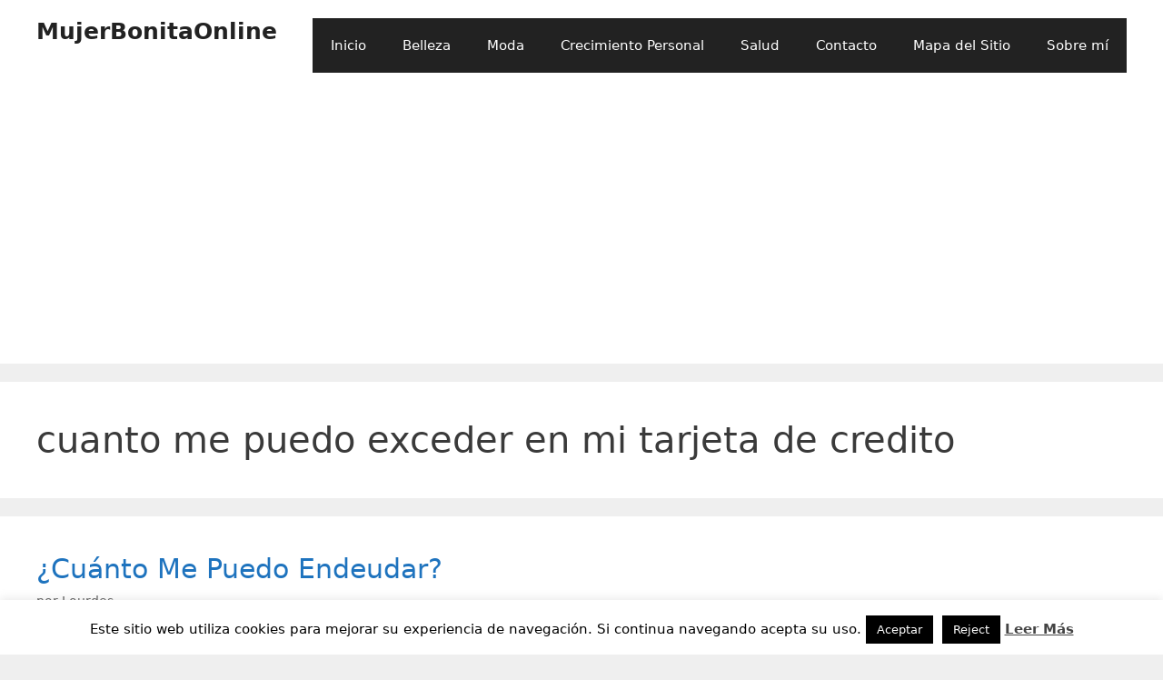

--- FILE ---
content_type: text/html; charset=utf-8
request_url: https://www.google.com/recaptcha/api2/aframe
body_size: 258
content:
<!DOCTYPE HTML><html><head><meta http-equiv="content-type" content="text/html; charset=UTF-8"></head><body><script nonce="K4tIVYo7fSkEHneNouG-NA">/** Anti-fraud and anti-abuse applications only. See google.com/recaptcha */ try{var clients={'sodar':'https://pagead2.googlesyndication.com/pagead/sodar?'};window.addEventListener("message",function(a){try{if(a.source===window.parent){var b=JSON.parse(a.data);var c=clients[b['id']];if(c){var d=document.createElement('img');d.src=c+b['params']+'&rc='+(localStorage.getItem("rc::a")?sessionStorage.getItem("rc::b"):"");window.document.body.appendChild(d);sessionStorage.setItem("rc::e",parseInt(sessionStorage.getItem("rc::e")||0)+1);localStorage.setItem("rc::h",'1769009526519');}}}catch(b){}});window.parent.postMessage("_grecaptcha_ready", "*");}catch(b){}</script></body></html>